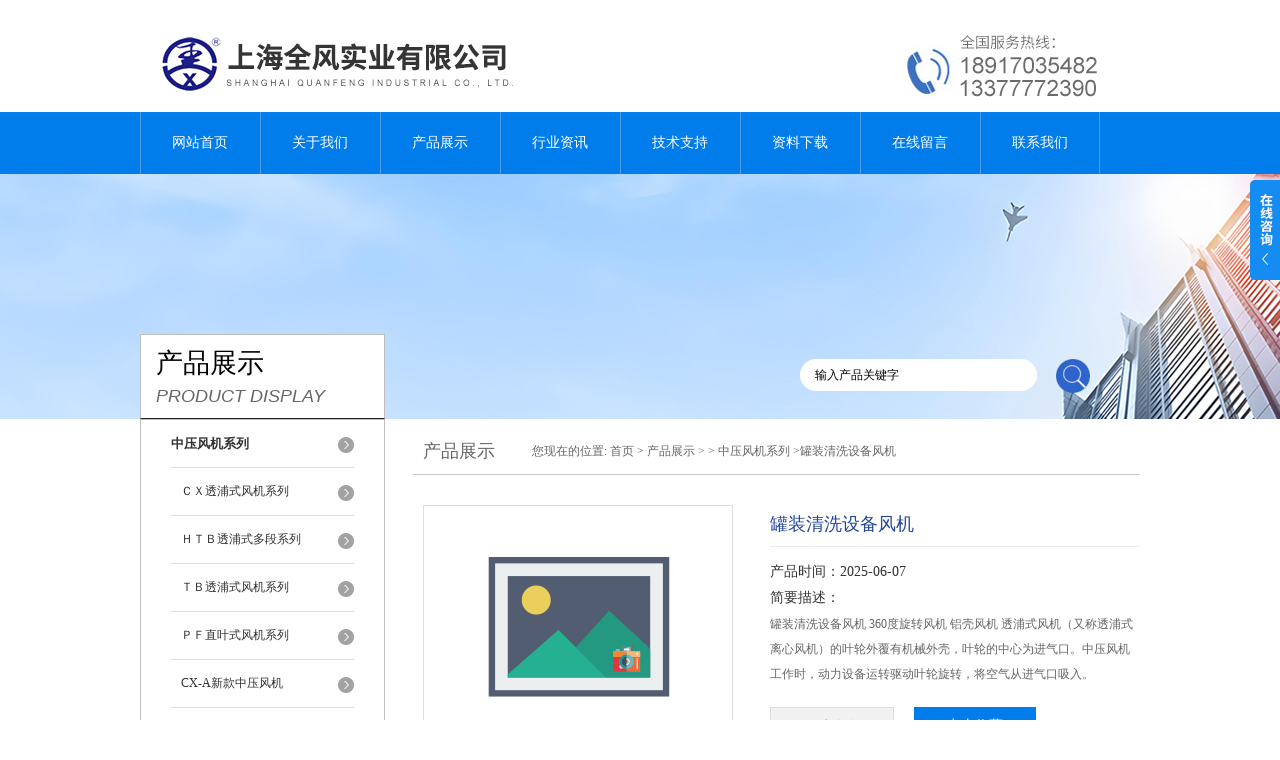

--- FILE ---
content_type: text/html; charset=utf-8
request_url: http://www.shqf1688.com/Products-6609581.html
body_size: 9124
content:
<!DOCTYPE html PUBLIC "-//W3C//DTD XHTML 1.0 Transitional//EN" "http://www.w3.org/TR/xhtml1/DTD/xhtml1-transitional.dtd">
<html xmlns="http://www.w3.org/1999/xhtml">
<head>
<meta http-equiv="Content-Type" content="text/html; charset=utf-8" />
<meta http-equiv="X-UA-Compatible" content="IE=9; IE=8; IE=7; IE=EDGE" />
<TITLE>罐装清洗设备风机TB150-上海全风实业有限公司</TITLE>
<META NAME="Keywords" CONTENT="罐装清洗设备风机">
<META NAME="Description" CONTENT="上海全风实业有限公司所提供的TB150罐装清洗设备风机质量可靠、规格齐全,上海全风实业有限公司不仅具有专业的技术水平,更有良好的售后服务和优质的解决方案,欢迎您来电咨询此产品具体参数及价格等详细信息！">
<link href="/skins/142665/css/style.css" rel="stylesheet" type="text/css" />
<script language="javascript" src="/skins/142665/js/jquery.min.1.7.js" type="text/javascript"> </script>
<script type="text/javascript" src="/skins/142665/js/jquery.pack.js"></script>
<script type="text/javascript" src="/skins/142665/js/jquery.SuperSlide.js"></script>
<script type="application/ld+json">
{
"@context": "https://ziyuan.baidu.com/contexts/cambrian.jsonld",
"@id": "http://www.shqf1688.com/Products-6609581.html",
"title": "罐装清洗设备风机TB150",
"pubDate": "2016-11-10T14:31:08",
"upDate": "2025-06-07T19:18:28"
    }</script>
<script type="text/javascript" src="/ajax/common.ashx"></script>
<script src="/ajax/NewPersonalStyle.Classes.SendMSG,NewPersonalStyle.ashx" type="text/javascript"></script>
<script type="text/javascript">
var viewNames = "";
var cookieArr = document.cookie.match(new RegExp("ViewNames" + "=[_0-9]*", "gi"));
if (cookieArr != null && cookieArr.length > 0) {
   var cookieVal = cookieArr[0].split("=");
    if (cookieVal[0] == "ViewNames") {
        viewNames = unescape(cookieVal[1]);
    }
}
if (viewNames == "") {
    var exp = new Date();
    exp.setTime(exp.getTime() + 7 * 24 * 60 * 60 * 1000);
    viewNames = new Date().valueOf() + "_" + Math.round(Math.random() * 1000 + 1000);
    document.cookie = "ViewNames" + "=" + escape(viewNames) + "; expires" + "=" + exp.toGMTString();
}
SendMSG.ToSaveViewLog("6609581", "ProductsInfo",viewNames, function() {});
</script>
<script language="javaScript" src="/js/JSChat.js"></script><script language="javaScript">function ChatBoxClickGXH() { DoChatBoxClickGXH('http://chat.gkzhan.com',157064) }</script><script>!window.jQuery && document.write('<script src="https://public.mtnets.com/Plugins/jQuery/2.2.4/jquery-2.2.4.min.js">'+'</scr'+'ipt>');</script><script type="text/javascript" src="http://chat.gkzhan.com/chat/KFCenterBox/142665"></script><script type="text/javascript" src="http://chat.gkzhan.com/chat/KFLeftBox/142665"></script><script>
(function(){
var bp = document.createElement('script');
var curProtocol = window.location.protocol.split(':')[0];
if (curProtocol === 'https') {
bp.src = 'https://zz.bdstatic.com/linksubmit/push.js';
}
else {
bp.src = 'http://push.zhanzhang.baidu.com/push.js';
}
var s = document.getElementsByTagName("script")[0];
s.parentNode.insertBefore(bp, s);
})();
</script>
</head>
<body>
<div id="header">
  <div class="logo"><a href="/"><img src="/skins/142665/images/logo.jpg" alt="上海全风实业有限公司" width="558" height="102" border="0" /></a></div>
  <div class="top_tel"><img src="/skins/142665/images/tel.jpg" width="249" height="77" /></div>
</div>
<div id="clear"></div>
<div id="nav_zon">
  <div id="nav" class="main_nav hover">
    <ul>
      <li id="navId1"><a href="/">网站首页</a></li>
      <li id="navId2"><a href="/aboutus.html">关于我们</a></li>
      <li id="navId3"><a href="/products.html">产品展示</a></li>	  
	  <li id="navId5"><a href="/news.html" >行业资讯</a></li>
	  <li id="navId6"><a href="/article.html" >技术支持</a></li>
       <li id="navId6"><a href="/down.html" >资料下载</a></li>
	  <li id="navId7" ><a href="/order.html" >在线留言</a></li>
      <li id="navId8" ><a href="/contact.html" class="nav1" >联系我们</a></li>
    </ul>
  	<script language="javascript" type="text/javascript">
	try {
		document.getElementById("navId" + nav).className = "nav_active";
	}
	catch (e) {}
	</script>
  </div>
</div>
<script src="http://www.gkzhan.com/mystat.aspx?u=saibasita"></script>
<div id="ny_banner"></div>
<div id="clear"></div>
<div class="product">
  <div class="head1">
  <div class="w_980">
    <div class="title_b">
      <div class="a">产品展示</div>
      <div class="b">PRODUCT DISPLAY </div>
    </div>
    <!-- search -->
    <div class="search">
      <form name="form1" method="post" action="/products.html" onSubmit="return checkform(form1)">
        <input name="keyword"  type="text" value="输入产品关键字" onfocus="this.value=''" class="txt" >
        <input type="submit" name="" id="" value=" " class="search_submit">
      </form>
    </div>
    <!-- search end -->
  </div>
</div>
  <div class="cont">
    <div id="ny_left" >
      <div class="lnav1">
        <ul>
          
          <li>
            <a href="/ParentList-404999.html" title="中压风机系列" ><div class="title"><b>中压风机系列</b></div></a>
            <ul>
              
              <li><a href="/SonList-405002.html" title="ＣＸ透浦式风机系列">ＣＸ透浦式风机系列</a></li>
              
              <li><a href="/SonList-405000.html" title="ＨＴＢ透浦式多段系列">ＨＴＢ透浦式多段系列</a></li>
              
              <li><a href="/SonList-405001.html" title="ＴＢ透浦式风机系列">ＴＢ透浦式风机系列</a></li>
              
              <li><a href="/SonList-405003.html" title="ＰＦ直叶式风机系列">ＰＦ直叶式风机系列</a></li>
              
              <li><a href="/SonList-770523.html" title="CX-A新款中压风机">CX-A新款中压风机</a></li>
              
              <li><a href="/SonList-770532.html" title="MS离心式鼓风机">MS离心式鼓风机</a></li>
              
            </ul>
          </li>
          
          <li><a href="/products.html" ><div class="title"><b>查看更多</b></div></a></li>
        </ul>
      </div>
      <div id="clear"></div>
      <div class="head2">
        <div class="title_b">
          <div class="a"><a href="/article.html">相关文章</a></div>
          <div class="b">RELATED ARTICLES </div>
        </div>
        <ul id="ny_newslb_box1" style=" border:1px solid #bebebe; padding:5px; width:233px;">
          
          <li><a href="/Article-253588.html" title="直流鼓风机的特点有哪些">直流鼓风机的特点有哪些</a></li>
          
          <li><a href="/Article-403489.html" title="防爆风机：危险环境中的安全风源">防爆风机：危险环境中的安全风源</a></li>
          
          <li><a href="/Article-382052.html" title="粉尘收集器为改善空气质量提供了有效的解决方案">粉尘收集器为改善空气质量提供了有效的解决方案</a></li>
          
          <li><a href="/Article-351613.html" title="工业鼓风机的选型要掌握这些内容">工业鼓风机的选型要掌握这些内容</a></li>
          
          <li><a href="/Article-388479.html" title="磨床集尘器的发展趋势和前景分析">磨床集尘器的发展趋势和前景分析</a></li>
          
          <li><a href="/Article-192857.html" title="耐高温中压鼓风机的性能工况点 ">耐高温中压鼓风机的性能工况点 </a></li>
          
          <li><a href="/Article-437713.html" title="隔爆型轴流风机有哪些特点">隔爆型轴流风机有哪些特点</a></li>
          
          <li><a href="/Article-448564.html" title="聊聊双段高压鼓风机的作用">聊聊双段高压鼓风机的作用</a></li>
          
          <li><a href="/Article-227901.html" title="72V鼓风机">72V鼓风机</a></li>
          
          <li><a href="/Article-375014.html" title="高压风机：推动工业发展的强大力量">高压风机：推动工业发展的强大力量</a></li>
          
        </ul>
      </div>
      <div id="clear"></div>
    </div>
    <div id="ny_right">
      <div id="ny_biaoti"><b>产品展示</b><span>您现在的位置: <a href="/">首页</a> > <a href="/products.html">产品展示</a> >  > <a href="/ParentList-404999.html">中压风机系列</a> >罐装清洗设备风机</span></div>
      <div class="inside_rnewscon1">
        <div id="pro_detail_box01"><!--产品图片和基本资料-->
          <div id="pro_detail_text"><!--产品基本信息-->
            <h1>罐装清洗设备风机</h1>
            <div class="pro_ms">
              <p class="bt">产品时间：2025-06-07</p>
              <h2 class="bt">简要描述：</h2>
              <p>罐装清洗设备风机  360度旋转风机 铝壳风机 透浦式风机（又称透浦式离心风机）的叶轮外覆有机械外壳，叶轮的中心为进气口。中压风机工作时，动力设备运转驱动叶轮旋转，将空气从进气口吸入。</p>
            </div>
            <div id="pro_an">
              <a href="/order.html" id="pro_an01">在线咨询</a>
              <a onClick="AddFavorite(window.location,document.title)" href="javascript:void(0)" id="pro_an02">点击收藏</a>
			  <script type="text/javascript" language="javascript">
               
                  //加入收藏
               
                      function AddFavorite(sURL, sTitle) {
               
                          sURL = encodeURI(sURL); 
                      try{   
               
                          window.external.addFavorite(sURL, sTitle);   
               
                      }catch(e) {   
               
                          try{   
               
                              window.sidebar.addPanel(sTitle, sURL, "");   
               
                          }catch (e) {   
               
                              alert("加入收藏失败，请使用Ctrl+D进行添加,或手动在浏览器里进行设置.");
                          }   
                      }
                  }
              </script>
            </div>
          </div><!--产品基本信息-->
          <div id="rlt">
            <div class="jqzoom"><a class="proimg"><img id=bigImg  src="/images/wutu300.gif" jqimg="/images/wutu300.gif"></a></div>
            <div id="spec">
              <div id="specList">
                <ul class="listImg">
                  <li><div class="proimg_xt"><a class="xtimg"><img src="/images/wutu300.gif"/></a></div> </li>
                </ul>
              </div>
            </div>
          </div>
        </div> <!--产品图片和基本资料 END-->
        <div id="ny_pro_box02" style="padding-top:10px;"><!--商品介绍、详细参数、售后服务-->
          <div id="con"><!--TAB切换 BOX-->
            <ul id="tags"><!--TAB 标题切换-->
              <li  class=selectTag><a onmouseover="selectTag('tagContent0',this)" href="javascript:void(0)" onFocus="this.blur()">详细介绍</a> </li>
            </ul><!--TAB 标题切换 END-->
            <div id=tagContent><!--内容-->
              <div class="tagContent selectTag" id=tagContent0><p><img src="http://www.dgblower.com/upfile/201604/2016040675552033.jpg" /></p><p><strong>罐装清洗设备风机</strong> 鼓风机 TB200-20(15Kw)<span style="color:rgb(153, 153, 153); font-size:14px">添加时间：2016-04-06</span></p><p><strong>页面关键词：</strong>全风风机，中压风机，全风风机，TB200-20</p><p><strong>罐装清洗设备风机</strong> TB200-20</p><p>：<span style="font-family:impact; font-size:24px"></span></p><p>&nbsp;</p><p>TB200-20详细技术参数</p><table cellpadding="0" cellspacing="0" class="prodtable" style="margin:0px; padding:0px; width:640px"><tbody><tr><th style="vertical-align:top">型号</th><th style="vertical-align:top">频率(Hz)</th><th style="vertical-align:top">输出功率</th><th style="vertical-align:top">输出电压</th><th style="vertical-align:top">满载电流</th><th style="vertical-align:top">大静压(pa)</th><th style="vertical-align:top">大风量</th><th style="vertical-align:top">出口口径</th><th style="vertical-align:top">噪音(dB)</th><th style="vertical-align:top">重量</th></tr><tr><td style="text-align:center; vertical-align:top">TB20020</td><td style="text-align:center; vertical-align:top">50/60</td><td style="text-align:center; vertical-align:top">15Kw</td><td style="text-align:center; vertical-align:top">三相380V</td><td style="text-align:center; vertical-align:top">47A</td><td style="text-align:center; vertical-align:top">5500/7000</td><td style="text-align:center; vertical-align:top">90/100(m3/min)</td><td style="text-align:center; vertical-align:top">200mm</td><td style="text-align:center; vertical-align:top">88/110</td><td style="text-align:center; vertical-align:top">188Kg</td></tr></tbody></table><p><strong></strong>具有以下特点：</p><p>一、高压、大风量、低噪音、轻量化。</p><p>二、采用铝合金材质，大幅降低重量，达到轻量化的目的。</p><p>三、马达为I.E.C设计(1HP以上)，全闭外扇型铝框马达，特殊轴心设计，可适合长时间使用。</p><p>四、特殊叶片设计，压力高，风量大，噪音低，寿命长。</p><p>五、特殊风量调节风门，风量控制稳定性高，操作容易(CX.TB.HTB适用)。</p><p>中压风机在工作过程中，虽然叶轮的旋转对气体的压力和速度有所提升，但气体的各种变化量较小，因此在离心风机的设计和使用过程中，通常是气体当作不可压缩的流体来处理。中压风机的气体处理过程都是在同一径向平面内完成的，因此中压风机也叫做径流离心风机。</p><p>&nbsp;</p><h2>历史</h2><p>编辑</p><p>风机已有悠久的历史。中国在公元前许多年就已制造出简单的木制砻谷风车，它的作用原理与现代离心风机基本相同。1862年，英国的圭贝尔离心风机，其叶轮、机壳为同心圆型，机壳用砖制，木制叶轮采用后向直叶片，效率仅为40%左右，主要用于矿山通风。1880年，人们设计出用于矿井排送风的蜗形机壳，和后向弯曲叶片的离心风机，结构已比较完善了。1892年法国研制成横流风机；1898年，爱尔兰人设计出前向叶片的西罗柯式离心风机，并为各国所广泛采用；19世纪，轴流风机已应用于矿井通风和冶金工业的鼓风，但其压力仅为100～300帕，效率仅为15～25%，直到二十世纪40年代以后才得到较快的发展。 1935年，德国首先采用轴流等压风机为锅炉通风和引风；1948年,丹麦制成运行中动叶可调的轴流风机；旋轴流风机、子午加速轴流风机、斜流风机和横流风机也都获得了发展</p><p>&nbsp;</p><h2>性能参数</h2><p>编辑</p><p>风机&nbsp;的性能参数中，较为重要的是气体流量、压力、输送的功率、效率和叶轮的转速等，这都是在选型过程中必须关注的。中压风机的气体流量参数，代表了风机在单位时间内能处理的气体的体积，而中压风机的压力是指在中压风机工作过程中，内部的气体压力值。 中压风机的效率，是指中压风机的轴功率和实际处理气体的有效功率之间的比。离心风机的全压效率大约在90%左右，而在离心风机的未来发展中，效率值将是研究人员进一步追求的目标之一。</p><h2>注意事项</h2><p>编辑</p><p>1﹑如发现流量过大,不符合使用要求,或短时间内需要较小的流量,可利用节流装置进行调节。</p><p>2﹑对温度计及油标的灵敏性定期检查, 并应控制轴承箱油位在规定的允许范围内。</p><p>3﹑在风机的开车﹑停车或运转过程中,如发现不正常现象时,应立即进行检查。</p><p>4﹑对检查发现的小故障,应及时查明原因,设法消除或处理,如小故障不能消除,或者发现大故障时,应立即进行检查。</p><p>5﹑除每次拆修后,应更换润滑油外,还应定期更换润滑油。</p><p>6﹑对E式传动的轴承座应定期(季度)检查,清洗和补加润滑油,以防轴承烧坏。</p><p>&nbsp;</p><h2><strong></strong>的作用</h2><p>编辑</p><p>风机&nbsp;广泛用于工厂、矿井、隧道、冷却塔、车辆、船舶和建筑物的通排尘和冷却；锅炉和工业炉窑的通风和引风；空气调节设备和家用电器设备中的冷却和通风；谷物的烘干和选送；风洞风源和气垫船的充气和推进等。</p><p>&nbsp;</p><h2><strong></strong>&nbsp;的保养</h2><p>编辑</p><p>在使用中压风机的时候要注意清洗风机表面灰尘，检查清洗轴承，紧固各部螺栓。检查进出风口，调整三角带的松紧度以及检查润滑部位，更换润滑油和封密圈。</p></div><!--商品介绍 END-->
              <div id="nr_textbox"><link rel="stylesheet" type="text/css" href="/css/MessageBoard_style.css">
<script language="javascript" src="/skins/Scripts/order.js?v=20210318" type="text/javascript"></script>
<a name="order" id="order"></a>
<div class="ly_msg" id="ly_msg">
<form method="post" name="form2" id="form2">
	<h3>留言框  </h3>
	<ul>
		<li>
			<h4 class="xh">产品：</h4>
			<div class="msg_ipt1"><input class="textborder" size="30" name="Product" id="Product" value="罐装清洗设备风机"  placeholder="请输入产品名称" /></div>
		</li>
		<li>
			<h4>您的单位：</h4>
			<div class="msg_ipt12"><input class="textborder" size="42" name="department" id="department"  placeholder="请输入您的单位名称" /></div>
		</li>
		<li>
			<h4 class="xh">您的姓名：</h4>
			<div class="msg_ipt1"><input class="textborder" size="16" name="yourname" id="yourname"  placeholder="请输入您的姓名"/></div>
		</li>
		<li>
			<h4 class="xh">联系电话：</h4>
			<div class="msg_ipt1"><input class="textborder" size="30" name="phone" id="phone"  placeholder="请输入您的联系电话"/></div>
		</li>
		<li>
			<h4>常用邮箱：</h4>
			<div class="msg_ipt12"><input class="textborder" size="30" name="email" id="email" placeholder="请输入您的常用邮箱"/></div>
		</li>
        <li>
			<h4>省份：</h4>
			<div class="msg_ipt12"><select id="selPvc" class="msg_option">
							<option value="0" selected="selected">请选择您所在的省份</option>
			 <option value="1">安徽</option> <option value="2">北京</option> <option value="3">福建</option> <option value="4">甘肃</option> <option value="5">广东</option> <option value="6">广西</option> <option value="7">贵州</option> <option value="8">海南</option> <option value="9">河北</option> <option value="10">河南</option> <option value="11">黑龙江</option> <option value="12">湖北</option> <option value="13">湖南</option> <option value="14">吉林</option> <option value="15">江苏</option> <option value="16">江西</option> <option value="17">辽宁</option> <option value="18">内蒙古</option> <option value="19">宁夏</option> <option value="20">青海</option> <option value="21">山东</option> <option value="22">山西</option> <option value="23">陕西</option> <option value="24">上海</option> <option value="25">四川</option> <option value="26">天津</option> <option value="27">新疆</option> <option value="28">西藏</option> <option value="29">云南</option> <option value="30">浙江</option> <option value="31">重庆</option> <option value="32">香港</option> <option value="33">澳门</option> <option value="34">中国台湾</option> <option value="35">国外</option>	
                             </select></div>
		</li>
		<li>
			<h4>详细地址：</h4>
			<div class="msg_ipt12"><input class="textborder" size="50" name="addr" id="addr" placeholder="请输入您的详细地址"/></div>
		</li>
		
        <li>
			<h4>补充说明：</h4>
			<div class="msg_ipt12 msg_ipt0"><textarea class="areatext" style="width:100%;" name="message" rows="8" cols="65" id="message"  placeholder="请输入您的任何要求、意见或建议"></textarea></div>
		</li>
		<li>
			<h4 class="xh">验证码：</h4>
			<div class="msg_ipt2">
            	<div class="c_yzm">
                    <input class="textborder" size="4" name="Vnum" id="Vnum"/>
                    <a href="javascript:void(0);" class="yzm_img"><img src="/Image.aspx" title="点击刷新验证码" onclick="this.src='/image.aspx?'+ Math.random();"  width="90" height="34" /></a>
                </div>
                <span>请输入计算结果（填写阿拉伯数字），如：三加四=7</span>
            </div>
		</li>
		<li>
			<h4></h4>
			<div class="msg_btn"><input type="button" onclick="return Validate();" value="提 交" name="ok"  class="msg_btn1"/><input type="reset" value="重 填" name="no" /></div>
		</li>
	</ul>	
    <input name="PvcKey" id="PvcHid" type="hidden" value="" />
</form>
</div>
<div id="clear"></div></div>
            </div>
          </div><!--TAB 内容 end-->
        </div><!--商品介绍、详细参数、售后服务 END-->
        <div id="news_sx">
          <li class="sx_left">上一篇：<a href="/Products-6609574.html">TB125罐装清洗设备风机</a><br />下一篇：<a href="/Products-6609584.html">tb2020罐装清洗设备风机</a></li>
          <li class="sx_right"><a href="/products.html">返回</a></li>
        </div>
      </div>
    </div>
  </div>
</div>
<div id="clear"></div>
<div class="footer">
  <div class="mid">
    <div class="foot">
      <p>&copy; 2019 上海全风实业有限公司(www.shqf1688.com) 版权所有 总访问量：<span style="color:#FF0000">346471</span> <a href="/sitemap.xml" target="_blank">GoogleSitemap</a></p>
      <p>地址：上海市松江区九亭镇九新公路338号 技术支持：<a href="http://www.gkzhan.com" target="_blank" >智能制造网</a> <a href="http://www.gkzhan.com/login" target="_blank" >管理登陆</a> 备案号：<a href="http://beian.miit.gov.cn/" target="_blank">沪ICP备14019879号-31</a></p>
    </div>
  </div>
</div>
<div class="ser_btn"><a href="javascript:;"></a></div>
<div class="ser_main">
  <!--联系人-->
  <div class="ser_con">
    <div class="ser_tit">联系方式</div>
    <div class="lxr_list">
      <ul>
        <li><h3>电话</h3><p>13377772390</p></li>
        <li><h3>传真</h3><p>86-021-33588692</p></li>
      </ul>
    </div>
    <div class="ser_btm"></div>
  </div>
  <!--在线客服-->
  <div class="ser_con">
    <div class="ser_tit">在线客服</div>
    <div class="qq_list">
      <ul><li><a target="_blank" href="tencent://message/?uin=1833538766&Site=www.shqf1688.com&Menu=yes"><img src="/skins/142665/images/qq03_img.png"></a></li></ul>
    </div>
    <div class="ser_btm"></div>
  </div>
</div>
<script type="text/javascript" src="/skins/142665/js/qq.js"></script>
<script type="text/javascript" src="/Skins/142665/js/nav_js/jquery-1.4.2.min.js"></script>
<script type="text/javascript">
$(function() {
$('#nav li').hover(function() { $(this).find("ul").stop(true, true).slideDown(); $(this).children("a").addClass("aNavHover"); }, function() { $(this).find("ul").stop(true, true).slideUp(); $(this).children("a").removeClass("aNavHover"); });
})
$(function() {
$('.pro_nav li').hover(function() { $(this).find("ul").stop(true, true).slideDown(); $(this).children("a").addClass("twonav"); }, function() { $(this).find("ul").stop(true, true).slideUp(); $(this).children("a").removeClass("twonav"); });
})
</script>
<script>
$(".tagContent img").removeAttr("width")
$(".tagContent img").removeAttr("height")
$(".tagContent img").css("width","100%").css("height","100%")
</script>

 <script type='text/javascript' src='/js/VideoIfrmeReload.js?v=001'></script>
  
</html></body>